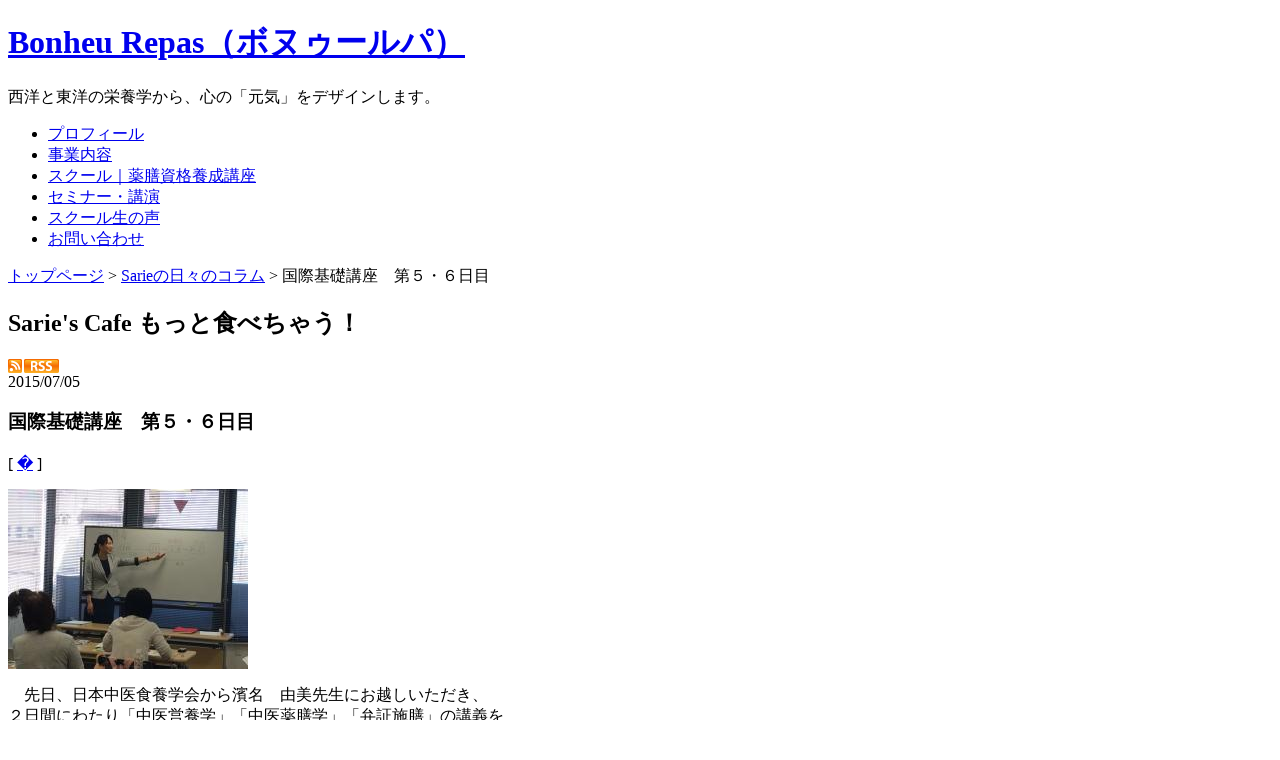

--- FILE ---
content_type: text/html; charset=UTF-8
request_url: http://www.br-yakuzen.com/column/000760.php
body_size: 6206
content:
<?xml version="1.0" encoding="UTF-8"?>
<!DOCTYPE html PUBLIC "-//W3C//DTD XHTML 1.0 Transitional//EN" "http://www.w3.org/TR/xhtml1/DTD/xhtml1-transitional.dtd">
<html xmlns="http://www.w3.org/1999/xhtml" xml:lang="ja" lang="ja">
<head>
<meta http-equiv="Content-Type" content="text/html; charset=utf-8" />
<title>国際基礎講座　第５・６日目：名古屋・大阪で薬膳資格講座開催 水田小緒里 BonheuRepas（ボヌゥールパ）</title>
<meta http-equiv="content-style-type" content="text/css" />
<meta http-equiv="content-script-type" content="text/javascript" />
<meta http-equiv="imagetoolbar" content="no" />
<meta name="description" content="水田小緒里の日々のコラム Sarie's cafe「国際基礎講座　第５・６日目」。薬膳資格講座や講演・執筆活動など水田小緒里の日々のレポート。" />
<meta name="keywords" content="レポート,薬膳,資格,薬膳アドバイザー,名古屋,薬膳料理,講座,セミナー,講演,薬膳レシピ開発,薬膳ツアー,愛知県" />
<meta name="robots" content="INDEX,FOLLOW" />
<link rel="shortcut icon" href="../icon.ico" type="image/x-icon" />
<link rel="stylesheet" type="text/css" href="../inc/style.css" media="screen,print" /><link rel="alternate" type="application/rss+xml" title="RSS" href="http://www.br-yakuzen.com/column/column.xml" />
<link rel="stylesheet" href="css/lightbox.css" type="text/css" media="screen" />
<script src="js/prototype.js" type="text/javascript"></script>
<script src="js/scriptaculous.js?load=effects" type="text/javascript"></script>
<script src="js/lightbox.js" type="text/javascript"></script>
<style type="text/css">
@import "../inc/style.css";</style>
<script type="text/javascript" src="../inc/mjl/mjl_uncompressed.js" charset="utf-8"></script>
<script type="text/javascript" src="../inc/mjl/run.js" charset="utf-8"></script>
<!-- Global site tag (gtag.js) - Google Analytics -->
<script async src="https://www.googletagmanager.com/gtag/js?id=G-9GDQN3VG4C"></script>
<script>
  window.dataLayer = window.dataLayer || [];
  function gtag(){dataLayer.push(arguments);}
  gtag('js', new Date());

  gtag('config', 'G-9GDQN3VG4C');
</script>
</head>
<body id="column">
<a name="totop" id="totop"></a>

<div id="container">


<!--header start-->

<div id="header">
<h1><a href="../" title="Bonheu Repas（ボヌゥールパ）"><span>Bonheu Repas（ボヌゥールパ）</span></a></h1>
<div class="description">西洋と東洋の栄養学から、心の「元気」をデザインします。</div>
</div>
<!--header end-->


<!--navi start-->
<div id="navi">
<ul>
<li class="menu1"><a href="../profile.php" title="プロフィール"><span>プロフィール</span></a></li>
<li class="menu2"><a href="../service.php" title="事業内容"><span>事業内容</span></a></li>
<li class="menu3"><a href="../school.php" title="薬膳資格養成講座"><span>スクール｜薬膳資格養成講座</span></a></li>
<li class="menu4"><a href="../seminar.php" title="セミナー・講演"><span>セミナー・講演</span></a></li>
<li class="menu5"><a href="../voice.php" title="スクール生の声"><span>スクール生の声</span></a></li>
<li class="menu6"><a href="../inquiry.php" title="お問い合わせ"><span>お問い合わせ</span></a></li>
</ul>
</div>
<!--navi end-->

<!--pankuzu start-->
<div id="pankuzu" class="fsize10 cfont09"><a class="fsize10 cfont09" href="../" title="トップページ">トップページ</a>&nbsp;&gt;&nbsp;<a class="fsize10 cfont09" href="../column.php" title="Sarieの日々のコラム">Sarieの日々のコラム</a>&nbsp;&gt;&nbsp;国際基礎講座　第５・６日目</div>
<!--pankuzu end-->

<!--contents start-->
<div id="contents">

<div id="mainContents">
<div class="section">
<h2><span>Sarie's&nbsp;Cafe&nbsp;もっと食べちゃう！</span></h2>
<div class="pc-rssfeed"><a href="http://www.br-yakuzen.com/column/column.xml" title="RSS Feed"><img src="../image/rss.gif" width="51" height="14" alt="RSS Feed" title="RSS Feed" /></a></div>

<div class="in-section">

<!--pc-entry start-->
<div class="pc-entry">
<span class="pc-date">2015/07/05</span>

<h3 class="fbold">国際基礎講座　第５・６日目</h3>
<p class="entryCategory">[ <a href="../category.php?GT_cid=000020" title="薬膳資格講座">�</a> ]</p>

<div class="pc-body">
<div class="entryPhoto1"><p><a href="upload/000760-1.jpg?1768941900" title="" rel="lightbox"><img src="upload/thumbnail000760-1.jpg?1768941900" width="240" height="180" alt="" title="" /></a></p>
</div>
<p>　先日、日本中医食養学会から濱名　由美先生にお越しいただき、<br />２日間にわたり「中医営養学」「中医薬膳学」「弁証施膳」の講義を<br />行っていただきました。<br /><br />濱名先生は管理栄養士でのいらっしゃり、身近な食事に薬膳を<br />取り入れていただきたいということで、ご自身で行っている養生などの<br />お話を交えながら講義をしてくださいました。<br /><br /><br />身近で使いやすい生薬を実際にお持ちいただき、<br />味を見たり、香りを確かめたりする機会を作ってくださいました。<br />本で見ているだけと、体感することはやはり違いますよね。<br /><br />今回、私は自分の講座と重なってしまっていたので、<br />半日ほどお話を伺えなかったのはとっても残念でした。</p>
<p>２日目の弁証施膳は基礎理論、診断学の内容を復習しながら<br />便秘、不眠、水腫などの内容で自分で弁証ができるようにと<br />ポイントを抑えながらの講義をしてくださいました。</p>
<p>&nbsp;</p>
<p>そのおかげで、弁証トレーニングではほとんどの方は正解しておりました。<br />トレーニングの積み重ねて、本番の試験でも正解できるよう頑張ってくださいね。</p>
<p>&nbsp;</p>
<p>次回からは「国立北京中医薬大学　日本校」の上級コースが始まります。<br />残り30時間頑張りましょう！</p>




<div class="pc-pr">
<div class="pc-blog-banner"><a href="http://ameblo.jp/bonheurepas5/" title="Sarie’s cafe もっとたべちゃう！日記" target="_blank">Sarie’s cafe もっとたべちゃう！日記</a></div>

<span class="cfont10">☆</span>&nbsp;<strong class="fbold">BonheuRepas（ボヌゥールパ）へのお問い合わせはこちらからどうぞ</strong>&nbsp;<span class="cfont10">☆</span><br />

↓↓↓↓↓↓↓<br />
<a class="cfont04" href="../inquiry.php" title="ボヌゥールパへのお問い合わせ">【&nbsp;ボヌゥールパへのお問い合わせ&nbsp;】</a>
<div class="pc-otherLink">
<a class="cfont03" href="../profile.php" title="管理栄養士・国際中医薬膳師&nbsp;水田&nbsp;小緒里プロフィール">プロフィール</a>&nbsp;｜&nbsp;<a class="cfont03" href="../school.php" title="薬膳資格講座">薬膳資格講座</a>&nbsp;｜&nbsp;<a class="cfont03" href="../seminar.php" title="薬膳講座・セミナー">セミナー・講演</a>&nbsp;｜&nbsp;<a class="cfont03" href="../results.php" title="ボヌゥールパ実績">実績</a>
</div>
</div>

<div class="PcBackBlog"><a href="000759.php" title="前のページ">&lt; 前のページ</a>&nbsp;&nbsp;&nbsp;&nbsp;&nbsp;&nbsp;&nbsp;&nbsp;<a href="000761.php" title="次のページ">次のページ &gt;</a></div>

</div>
<div class="pc-sbm"><a href="javascript:void window.open('http://bookmarks.yahoo.co.jp/bookmarklet/showpopup?t='+encodeURIComponent(document.title)+'&u='+encodeURIComponent(location.href)+'&ei=UTF-8','_blank','width=550,height=480,left=100,top=50,scrollbars=1,resizable=1',0);"><img src="http://i.yimg.jp/images/ybm/blogparts/addmy_btn.gif" width="125" height="17" alt="Yahoo!ブックマークに登録" style="border:none;" /></a><script src="http://num.bookmarks.yahoo.co.jp/numimage.js?disptype=small"></script>
<a href="http://reader.livedoor.com/subscribe/http://www.br-yakuzen.com/" target="_blank" title="livedoor Readerに登録"><img src="http://image.reader.livedoor.com/img/banner/80_15_2.gif" border="0" width="80" height="15" alt="livedoor Readerに登録" /></a>
<a href="http://buzzurl.jp/entry/http://www.br-yakuzen.com/" title="Buzzurlにブックマーク" target="_blank"><img src="http://buzzurl.jp/static/image/api/icon/add_icon_big_02.gif" alt="Buzzurlにブックマーク" style="border:0" /></a><a href="http://buzzurl.jp/entry/http://www.br-yakuzen.com/" title="Buzzurlにブックマーク" target="_blank"><img src="http://api.buzzurl.jp/api/counter/http://www.br-yakuzen.com/" alt="Buzzurlにブックマーク" style="border:0" /></a>
<a href='javascript:location.href="http://del.icio.us/post?url="%2bencodeURIComponent(location.href)%2b"&amp;title="%2bencodeURIComponent(document.title);' style="font-size:12px; text-decoration:none;">del.icio.usに追加</a>
</div>
<div class="pc-back">[&nbsp;&nbsp;<a href="../column.php" title="コラム一覧">-&nbsp;コラム一覧&nbsp;-</a>&nbsp;&nbsp;]</div>

</div>

<!--pc-entry end-->


</div>

</div>

<div class="section">
<div class="totop"><a href="#totop" title="ページの上に戻る"><span>ページの上に戻る</span></a></div>
</div>
</div>

<div id="sideContentsSub">


<div class="columnArea">

<h2><a href="../column.php" title="Sarieの日々のコラム">Sarieの日々のコラム</a></h2>
<ul>
<li class="rsstop"><div><span class="rssdate cfont05 fsize10">2016.05.22</span>
<br /><a class="rsstitle cfont08" href="http://www.br-yakuzen.com/column/000806.php" title="国際基礎講座　第3日目・第4日目">国際基礎講座　第3日目・第4日目</a></div></li>
<li><div><span class="rssdate cfont05 fsize10">2016.05.16</span>
<br /><a class="rsstitle cfont08" href="http://www.br-yakuzen.com/column/000805.php" title="国際基礎講座　第1日目・2日目">国際基礎講座　第1日目・2日目</a></div></li>
<li><div><span class="rssdate cfont05 fsize10">2016.05.16</span>
<br /><a class="rsstitle cfont08" href="http://www.br-yakuzen.com/column/000804.php" title="吹田市産業フェア　薬膳的体調の整え方 〜体質のチェックをしてみよう〜">吹田市産業フェア　薬膳的体調の整え方 〜体質のチェックをしてみよう〜</a></div></li>
<li><div><span class="rssdate cfont05 fsize10">2016.03.27</span>
<br /><a class="rsstitle cfont08" href="http://www.br-yakuzen.com/column/000803.php" title="中日文化センター 女性のための薬膳講座 第12回">中日文化センター 女性のための薬膳講座 第12回</a></div></li>
<li><div><span class="rssdate cfont05 fsize10">2016.03.22</span>
<br /><a class="rsstitle cfont08" href="http://www.br-yakuzen.com/column/000802.php" title="中医薬膳の指導員 100%合格！！">中医薬膳の指導員 100%合格！！</a></div></li>
</ul>
</div>

<div class="topProfArea">
<p class="sidePhoto"><img src="../image/side_saori.jpg" width="126" height="145" alt="ボヌゥールパ代表 水田小緒里" title="管理栄養士・国際中医薬膳師 水田小緒里" /></p>
<div class="cfont07 fsize10">ボヌゥールパ代表<br />
<span class="fbold">水田&nbsp;&nbsp;小緒里</span></div>
<div class="fsize10">管理栄養士<br />
国際中医薬膳師
</div>
<div class="cfont07 fsize10">
「食の面から心と体の健康をサポートして、より美しく・より健康に・より幸せに…」をコンセプトに、西洋だけでなく、東洋の食事に関する考え方をバランスよく取り入れ、「食のアドバイス」を行う。
現在、薬膳資格講座、薬膳の講演など名古屋で薬膳の普及に努めるている。</div>
<div class="sideProfMore"><a href="../profile.php" title="プロフィール">プロフィール</a></div>
</div>

<div class="twitter">
<div class="twitterTop"><a href="https://twitter.com/br_sarie/" title="Saries Twitter" target="_blank">Saries Twitter</a></div>
<div class="twitterMdl">
<ul id="twitter_update_list"></ul>
<script type="text/javascript" src="http://twitter.com/javascripts/blogger.js"></script>
<script type="text/javascript" src="http://api.twitter.com/1/statuses/user_timeline/br_sarie.json?callback=twitterCallback2&amp;count=1"></script>
</div>
<div class="twitterBtm"></div>
</div>

<div class="sideSeminar"><a href="../reserve.php" title="セミナー・講演のお申し込み">セミナー・講演のお申し込み</a></div>

<div class="roll m08"><a href="../school.php" title="第5期 薬膳アドバイザー・中医薬膳指導員 薬膳資格講座"><img src="../navi-img/bn_side_kouza.jpg" width="140" height="191" alt="名古屋・大阪の薬膳アドバイザー・中医薬膳指導員 薬膳資格講座" title="名古屋・大阪の薬膳アドバイザー・中医薬膳指導員 薬膳資格講座" /></a></div>
<div class="roll m08"><a href="../school_kokusai.php" title="国際中医薬膳師講座"><img src="../navi-img/bn_side_kokusai.jpg" width="140" height="95" alt="国際中医薬膳師講座" title="中医薬膳指導員有資格者向け講座 国際中医薬膳師講座" /></a></div>
<div class="sideBlog"><a href="http://ameblo.jp/bonheurepas5/" title="名古屋☆薬膳資格でキャリアアップ応援 水田小緒里ブログ" target="_blank">名古屋☆薬膳資格でキャリアアップ応援 水田小緒里ブログ</a></div>

<!--
<div class="m08"><p class="roll"><a href="http://www.br-yakuzen.com/column/000644.php" title="第4弾 2013年 海外薬膳ツアー「韓国」開催延期"><img src="../navi-img/bn_side_2013kankoku.jpg" width="140" height="180" alt="第4弾 2013年 海外薬膳ツアー「韓国」開催延期" title="韓国・薬膳を満喫する4日間の旅" /></a></p></div>
-->

<div class="bannerArea">
<div class="sideTour"><!-- sideTour2009 -->
	<dl>
	<dt><img src="../image/side_tour.jpg" width="140" height="80" alt="薬膳ツアーレポート" title="薬膳ツアーレポート" /></dt>
	<dd class="roll"><a href="http://www.br-yakuzen.com/category.php?GT_cid=000019" title="薬膳ツアー2009年（韓国）レポート"><img src="../image/side_tour2009.gif" width="140" height="26" alt="薬膳ツアー2009年（韓国）レポート" title="薬膳ツアー2009年（韓国）レポート" /></a></dd>
	<dd class="roll"><a href="http://www.br-yakuzen.com/category.php?GT_cid=000021" title="薬膳ツアー2010年（台北）レポート"><img src="../image/side_tour2010.gif" width="140" height="26" alt="薬膳ツアー2010年（台北）レポート" title="薬膳ツアー2010年（台北）レポート" /></a></dd>
	<dd class="roll"><a href="http://www.br-yakuzen.com/category.php?GT_cid=000022" title="薬膳ツアー2011年（香港）レポート"><img src="../image/side_tour2011.gif" width="140" height="26" alt="薬膳ツアー2011年（香港）レポート" title="薬膳ツアー2011年（香港）レポート" /></a></dd>
	</dl>
</div>
</div>

<div class="bannerArea">
<div class="sideTour">
	<dl>
	<dt><img src="../image/side_bus.jpg" width="140" height="75" alt="薬膳バスツアーレポート" title="薬膳バスツアーレポート" /></dt>
	<dd class="roll"><a href="http://www.br-yakuzen.com/column/000507.php" title="薬膳バスツアー2011年（大垣発）レポート"><img src="../image/side_bus2011.gif" width="140" height="26" alt="薬膳バスツアー2011年（大垣発）レポート" title="薬膳バスツアー2011年（大垣発）レポート" /></a></dd>
	<dd class="roll"><a href="http://ameblo.jp/bonheurepas5/entry-11287837975.html" title="薬膳バスツアー2012年（はづ木）レポート" target="_blank"><img src="../navi-img/side_bus2012.gif" width="140" height="26" alt="薬膳バスツアー2012年（はづ木）レポート" title="薬膳バスツアー2012年（はづ木）レポート" /></a></dd>
	</dl>
</div>
</div>
</div>

</div>
<!--contents end-->



<!--subnavi start-->
<div id="subnavi">
<ul>
<li class="subnavi0"><a href="../law.php" title="特定商取引法に基づく表記"><span>特定商取引法に基づく表記</span></a></li>
<li class="subnavi1"><a href="../policy.php" title="プライバシーポリシー"><span>プライバシーポリシー</span></a></li>
<li class="subnavi2"><a href="../map.php" title="サイトマップ"><span>サイトマップ</span></a></li>
</ul>
</div>
<div id="subnabiBtm"></div>
<!--subnavi end-->

<!--footer start-->
<div id="footer"><address class="cfont01">Copyright&nbsp;(C)&nbsp;2008-2026&nbsp;<a class="cfont01" href="../" title="名古屋・大阪で薬膳資格取得 ｜ ボヌゥールパ 水田小緒里">BonheuRepas</a>.&nbsp;All&nbsp;Rights Reserved.</address></div>
<!--footer end-->

</div>

<div id="analyticsSet">
<script type="text/javascript" language="JavaScript">
<!--
var pa = "../acds/dsw.cgi";
var pg = "Column_Naka";
var p = "n";
var cnt = "";
var a="&&"; var pf=navigator.platform; var lng=navigator.language;
var swh=screen.width+"x"+screen.height;
var cd=screen.colorDepth; var pd=screen.pixelDepth; var rf=document.referrer;
document.write("<img src='"+pa+"?xx=",new Date().getSeconds(),a+"pg="+pg+a+"p="+p+a+"md=j"+a+"cnt="+cnt+a+"pf="+pf+a+"lng="+lng+a+"swh="+swh+a+"cd="+cd+a+"pd="+pd+a+"rf="+rf+"' alt='アクセス解析' border='0' />");
// -->
</script>

<noscript>
<img src="../acds/dsw.cgi?pg=Column_Naka&&p=g&&md=nj" alt="アクセス解析" border="0" />
</noscript>

</div>

</body>
</html>